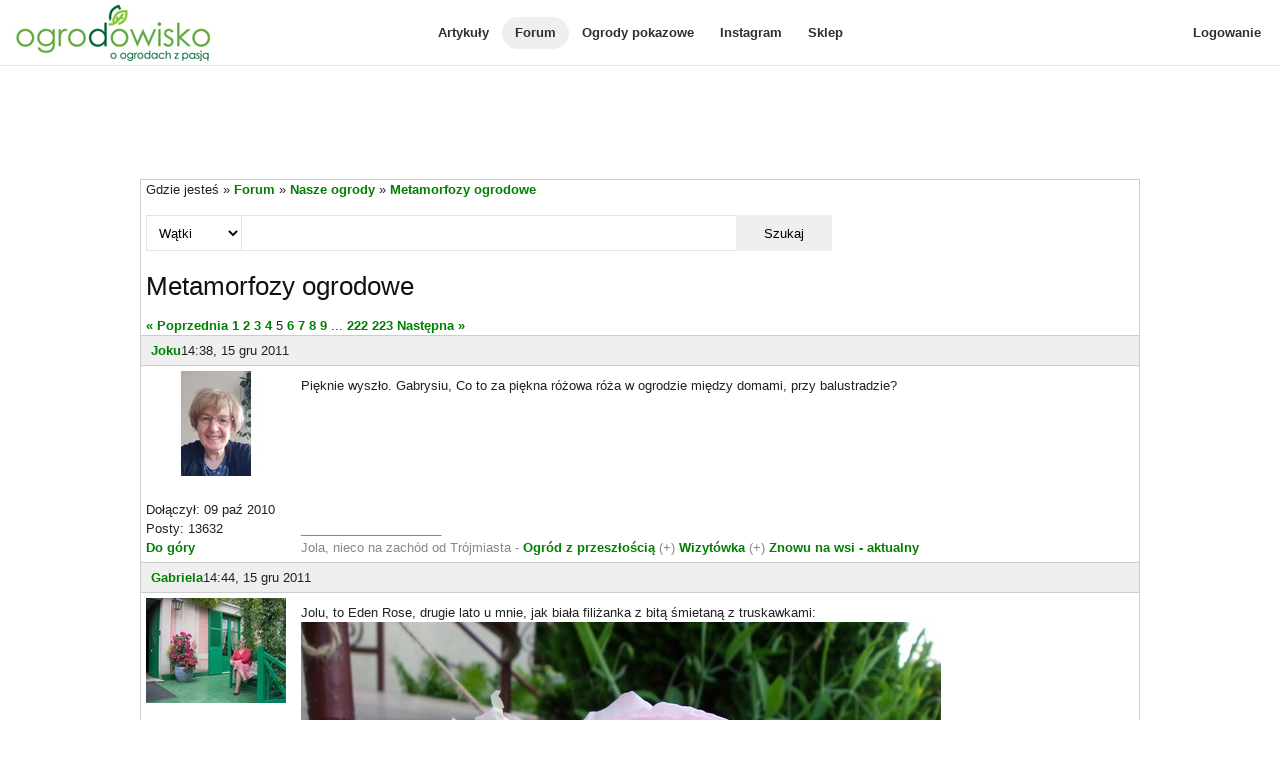

--- FILE ---
content_type: text/html; charset=utf-8
request_url: https://www.ogrodowisko.pl/watek/1251-metamorfozy-ogrodowe?page=5
body_size: 8366
content:
<!DOCTYPE html>
<html lang='pl'>
<head>
<meta charset='UTF-8'>
<meta content='width=device-width, initial-scale=1.0' name='viewport'>
<script>
var _rollbarConfig = {
  accessToken: "e278b3d4404c48aea32bd6ef25a14680",
  captureUncaught: true,
  captureUnhandledRejections: true,
  hostWhiteList: ["www.ogrodowisko.pl"],
  ignoredMessages: [
    "Blocked a frame with origin",
    "Can't find variable: __gCrWeb",
    "null is not an object (evaluating 'elt.parentNode')",
    "undefined is not an object (evaluating '__firefox__.favicons.getFavicons')",
    "undefined is not an object (evaluating '__firefox__.metadata.extractMetadata')",
    "undefined is not an object (evaluating 'window.__firefox__.reader.checkReadability')",
    "Annahme ausgelöst und nicht aufgefangen.",
    "Can't find variable: fieldset"
  ],
  payload: {
    environment: "production"
  }
};
// Rollbar Snippet
!function(r){var e={};function o(n){if(e[n])return e[n].exports;var t=e[n]={i:n,l:!1,exports:{}};return r[n].call(t.exports,t,t.exports,o),t.l=!0,t.exports}o.m=r,o.c=e,o.d=function(r,e,n){o.o(r,e)||Object.defineProperty(r,e,{enumerable:!0,get:n})},o.r=function(r){"undefined"!=typeof Symbol&&Symbol.toStringTag&&Object.defineProperty(r,Symbol.toStringTag,{value:"Module"}),Object.defineProperty(r,"__esModule",{value:!0})},o.t=function(r,e){if(1&e&&(r=o(r)),8&e)return r;if(4&e&&"object"==typeof r&&r&&r.__esModule)return r;var n=Object.create(null);if(o.r(n),Object.defineProperty(n,"default",{enumerable:!0,value:r}),2&e&&"string"!=typeof r)for(var t in r)o.d(n,t,function(e){return r[e]}.bind(null,t));return n},o.n=function(r){var e=r&&r.__esModule?function(){return r.default}:function(){return r};return o.d(e,"a",e),e},o.o=function(r,e){return Object.prototype.hasOwnProperty.call(r,e)},o.p="",o(o.s=0)}([function(r,e,o){"use strict";var n=o(1),t=o(5);_rollbarConfig=_rollbarConfig||{},_rollbarConfig.rollbarJsUrl=_rollbarConfig.rollbarJsUrl||"https://cdn.rollbar.com/rollbarjs/refs/tags/v2.26.2/rollbar.min.js",_rollbarConfig.async=void 0===_rollbarConfig.async||_rollbarConfig.async;var a=n.setupShim(window,_rollbarConfig),l=t(_rollbarConfig);window.rollbar=n.Rollbar,a.loadFull(window,document,!_rollbarConfig.async,_rollbarConfig,l)},function(r,e,o){"use strict";var n=o(2),t=o(3);function a(r){return function(){try{return r.apply(this,arguments)}catch(r){try{console.error("[Rollbar]: Internal error",r)}catch(r){}}}}var l=0;function i(r,e){this.options=r,this._rollbarOldOnError=null;var o=l++;this.shimId=function(){return o},"undefined"!=typeof window&&window._rollbarShims&&(window._rollbarShims[o]={handler:e,messages:[]})}var s=o(4),d=function(r,e){return new i(r,e)},c=function(r){return new s(d,r)};function u(r){return a((function(){var e=this,o=Array.prototype.slice.call(arguments,0),n={shim:e,method:r,args:o,ts:new Date};window._rollbarShims[this.shimId()].messages.push(n)}))}i.prototype.loadFull=function(r,e,o,n,t){var l=!1,i=e.createElement("script"),s=e.getElementsByTagName("script")[0],d=s.parentNode;i.crossOrigin="",i.src=n.rollbarJsUrl,o||(i.async=!0),i.onload=i.onreadystatechange=a((function(){if(!(l||this.readyState&&"loaded"!==this.readyState&&"complete"!==this.readyState)){i.onload=i.onreadystatechange=null;try{d.removeChild(i)}catch(r){}l=!0,function(){var e;if(void 0===r._rollbarDidLoad){e=new Error("rollbar.js did not load");for(var o,n,a,l,i=0;o=r._rollbarShims[i++];)for(o=o.messages||[];n=o.shift();)for(a=n.args||[],i=0;i<a.length;++i)if("function"==typeof(l=a[i])){l(e);break}}"function"==typeof t&&t(e)}()}})),d.insertBefore(i,s)},i.prototype.wrap=function(r,e,o){try{var n;if(n="function"==typeof e?e:function(){return e||{}},"function"!=typeof r)return r;if(r._isWrap)return r;if(!r._rollbar_wrapped&&(r._rollbar_wrapped=function(){o&&"function"==typeof o&&o.apply(this,arguments);try{return r.apply(this,arguments)}catch(o){var e=o;throw e&&("string"==typeof e&&(e=new String(e)),e._rollbarContext=n()||{},e._rollbarContext._wrappedSource=r.toString(),window._rollbarWrappedError=e),e}},r._rollbar_wrapped._isWrap=!0,r.hasOwnProperty))for(var t in r)r.hasOwnProperty(t)&&(r._rollbar_wrapped[t]=r[t]);return r._rollbar_wrapped}catch(e){return r}};for(var p="log,debug,info,warn,warning,error,critical,global,configure,handleUncaughtException,handleAnonymousErrors,handleUnhandledRejection,captureEvent,captureDomContentLoaded,captureLoad".split(","),f=0;f<p.length;++f)i.prototype[p[f]]=u(p[f]);r.exports={setupShim:function(r,e){if(r){var o=e.globalAlias||"Rollbar";if("object"==typeof r[o])return r[o];r._rollbarShims={},r._rollbarWrappedError=null;var l=new c(e);return a((function(){e.captureUncaught&&(l._rollbarOldOnError=r.onerror,n.captureUncaughtExceptions(r,l,!0),e.wrapGlobalEventHandlers&&t(r,l,!0)),e.captureUnhandledRejections&&n.captureUnhandledRejections(r,l,!0);var a=e.autoInstrument;return!1!==e.enabled&&(void 0===a||!0===a||function(r){return!("object"!=typeof r||void 0!==r.page&&!r.page)}(a))&&r.addEventListener&&(r.addEventListener("load",l.captureLoad.bind(l)),r.addEventListener("DOMContentLoaded",l.captureDomContentLoaded.bind(l))),r[o]=l,l}))()}},Rollbar:c}},function(r,e,o){"use strict";function n(r,e,o,n){r._rollbarWrappedError&&(n[4]||(n[4]=r._rollbarWrappedError),n[5]||(n[5]=r._rollbarWrappedError._rollbarContext),r._rollbarWrappedError=null);var t=e.handleUncaughtException.apply(e,n);o&&o.apply(r,n),"anonymous"===t&&(e.anonymousErrorsPending+=1)}r.exports={captureUncaughtExceptions:function(r,e,o){if(r){var t;if("function"==typeof e._rollbarOldOnError)t=e._rollbarOldOnError;else if(r.onerror){for(t=r.onerror;t._rollbarOldOnError;)t=t._rollbarOldOnError;e._rollbarOldOnError=t}e.handleAnonymousErrors();var a=function(){var o=Array.prototype.slice.call(arguments,0);n(r,e,t,o)};o&&(a._rollbarOldOnError=t),r.onerror=a}},captureUnhandledRejections:function(r,e,o){if(r){"function"==typeof r._rollbarURH&&r._rollbarURH.belongsToShim&&r.removeEventListener("unhandledrejection",r._rollbarURH);var n=function(r){var o,n,t;try{o=r.reason}catch(r){o=void 0}try{n=r.promise}catch(r){n="[unhandledrejection] error getting `promise` from event"}try{t=r.detail,!o&&t&&(o=t.reason,n=t.promise)}catch(r){}o||(o="[unhandledrejection] error getting `reason` from event"),e&&e.handleUnhandledRejection&&e.handleUnhandledRejection(o,n)};n.belongsToShim=o,r._rollbarURH=n,r.addEventListener("unhandledrejection",n)}}}},function(r,e,o){"use strict";function n(r,e,o){if(e.hasOwnProperty&&e.hasOwnProperty("addEventListener")){for(var n=e.addEventListener;n._rollbarOldAdd&&n.belongsToShim;)n=n._rollbarOldAdd;var t=function(e,o,t){n.call(this,e,r.wrap(o),t)};t._rollbarOldAdd=n,t.belongsToShim=o,e.addEventListener=t;for(var a=e.removeEventListener;a._rollbarOldRemove&&a.belongsToShim;)a=a._rollbarOldRemove;var l=function(r,e,o){a.call(this,r,e&&e._rollbar_wrapped||e,o)};l._rollbarOldRemove=a,l.belongsToShim=o,e.removeEventListener=l}}r.exports=function(r,e,o){if(r){var t,a,l="EventTarget,Window,Node,ApplicationCache,AudioTrackList,ChannelMergerNode,CryptoOperation,EventSource,FileReader,HTMLUnknownElement,IDBDatabase,IDBRequest,IDBTransaction,KeyOperation,MediaController,MessagePort,ModalWindow,Notification,SVGElementInstance,Screen,TextTrack,TextTrackCue,TextTrackList,WebSocket,WebSocketWorker,Worker,XMLHttpRequest,XMLHttpRequestEventTarget,XMLHttpRequestUpload".split(",");for(t=0;t<l.length;++t)r[a=l[t]]&&r[a].prototype&&n(e,r[a].prototype,o)}}},function(r,e,o){"use strict";function n(r,e){this.impl=r(e,this),this.options=e,function(r){for(var e=function(r){return function(){var e=Array.prototype.slice.call(arguments,0);if(this.impl[r])return this.impl[r].apply(this.impl,e)}},o="log,debug,info,warn,warning,error,critical,global,configure,handleUncaughtException,handleAnonymousErrors,handleUnhandledRejection,_createItem,wrap,loadFull,shimId,captureEvent,captureDomContentLoaded,captureLoad".split(","),n=0;n<o.length;n++)r[o[n]]=e(o[n])}(n.prototype)}n.prototype._swapAndProcessMessages=function(r,e){var o,n,t;for(this.impl=r(this.options);o=e.shift();)n=o.method,t=o.args,this[n]&&"function"==typeof this[n]&&("captureDomContentLoaded"===n||"captureLoad"===n?this[n].apply(this,[t[0],o.ts]):this[n].apply(this,t));return this},r.exports=n},function(r,e,o){"use strict";r.exports=function(r){return function(e){if(!e&&!window._rollbarInitialized){for(var o,n,t=(r=r||{}).globalAlias||"Rollbar",a=window.rollbar,l=function(r){return new a(r)},i=0;o=window._rollbarShims[i++];)n||(n=o.handler),o.handler._swapAndProcessMessages(l,o.messages);window[t]=n,window._rollbarInitialized=!0}}}}]);
// End Rollbar Snippet
</script>

<!-- Google tag (gtag.js) -->
<script async src="https://www.googletagmanager.com/gtag/js?id=G-8K99RH6YF4"></script>
<script>
  window.dataLayer = window.dataLayer || [];
  function gtag(){dataLayer.push(arguments);}
  gtag("js", new Date());

    gtag("config", "G-8K99RH6YF4");
</script>

<meta content='HFL8qJ9a_eLVpvgzy6SmslfliU_q4HZVb18AZ1TZsiTVQRGLVM8WADPU9GYrF9gGc0OOujn-RqaR-OebtVykGg' name='csrf-token'>
<meta content='authenticity_token' name='csrf-param'>
<meta content='mw88ZF3_qU51BqFgnKfcXpkoApBx_H7l27z8diNdMoA' name='google-site-verification'>
<meta content='Pięknie wyszło. Gabrysiu, Co to za piękna różowa róża w ogrodzie między domami, przy balustradzie?' name='description'>
<meta content='Metamorfozy ogrodowe' property='og:title'>
<meta content='article' property='og:type'>
<meta content='https://www.ogrodowisko.pl/watek/1251-metamorfozy-ogrodowe' property='og:url'>
<meta content='Ogrodowisko' property='og:site_name'>
<meta content='1520578334' property='fb:admins'>

<title>
Metamorfozy ogrodowe - strona 5 - Forum ogrodnicze - Ogrodowisko
</title>
<link href='/images/favicon.ico' rel='shortcut icon' type='image/x-icon'>
<link rel="stylesheet" href="https://www.ogrodowisko.pl/assets/application-81fcefd6c8fb62d11f4d9fd6b5b4691059c14349f5697422976f4322d2bc34cf.css" media="all" />
<script src="https://www.ogrodowisko.pl/assets/application-9a343f3083de7c90241145683cc21ab0396690cbc6e4db40dfe7d84e916a382e.js"></script>

</head>
<body>
<div class='mobile-menu'>
<div class='mobile-menu-content'>
<a href="/artykuly">Artykuły</a>
<a class="active" href="/forum">Forum</a>
<a target="_blank" rel="noopener noreferrer" href="https://ogrody-pokazowe.ogrodowisko.pl">Ogrody pokazowe</a>
<a target="_blank" rel="noopener noreferrer" href="https://www.instagram.com/ogrodowisko_pl">Instagram</a>
<a target="_blank" rel="noopener noreferrer" href="https://sklep.ogrodowisko.pl">Sklep</a>
<hr>
<a href="/users/sign_in">Logowanie</a>
</div>
</div>
<div class='page-wrapper'>
<div class='top-menu'>
<div class='top-menu-hamburger-menu'>
<a class="open-hamburger-menu" href=""><div class="hamburger-menu">
  <svg width="100%" height="100%" viewBox="0 0 24 24" fill="none" xmlns="http://www.w3.org/2000/svg">
    <path d="M3 12H21M3 6H21M3 18H21" stroke="currentColor" stroke-width="2" stroke-linecap="round" stroke-linejoin="round"/>
  </svg>
</div>

</a></div>
<div class='top-menu-logo'>
<a href="/"><img width="200" height="65" alt="Ogrodowisko" src="https://www.ogrodowisko.pl/assets/logo-2980efdded0cc72593b83305e44ed75bc6930d670c2597d1cd51a3116756293f.jpg" />
</a></div>
<div class='top-menu-main-navigation'>
<a href="/artykuly">Artykuły</a>
<a class="active" href="/forum">Forum</a>
<a target="_blank" rel="noopener noreferrer" href="https://ogrody-pokazowe.ogrodowisko.pl">Ogrody pokazowe</a>
<a target="_blank" rel="noopener noreferrer" href="https://www.instagram.com/ogrodowisko_pl">Instagram</a>
<a target="_blank" rel="noopener noreferrer" href="https://sklep.ogrodowisko.pl">Sklep</a>
</div>
<div class='top-menu-side-menu'>
<a href="/users/sign_in">Logowanie</a>
</div>
</div>
<div class='body-wrapper'>
<div id="fb-root"></div>
<script>(function(d, s, id) {
  var js, fjs = d.getElementsByTagName(s)[0];
  if (d.getElementById(id)) return;
  js = d.createElement(s); js.id = id;
  js.src = "https://connect.facebook.net/pl_PL/sdk.js#xfbml=1&version=v2.10&appId=129240170457767";
  fjs.parentNode.insertBefore(js, fjs);
}(document, 'script', 'facebook-jssdk'));</script>

<ins class="adsbygoogle" style="display:block;height:90px;margin-bottom:10px;" data-ad-client="ca-pub-8135220198128873" data-ad-slot="9024268928"></ins>
<script async src="https://pagead2.googlesyndication.com/pagead/js/adsbygoogle.js?client=ca-pub-8135220198128873" crossorigin="anonymous"></script>
<script>
  (adsbygoogle = window.adsbygoogle || []).push({});
</script>

<div class='header-container'>
</div>
<div class='flex-container'>
<div class='content-wrapper'>
<section>
Gdzie jesteś &raquo; <a href="/forum">Forum</a> &raquo; <a href="/forum/3-nasze-ogrody">Nasze ogrody</a> &raquo; <a href="/watek/1251-metamorfozy-ogrodowe">Metamorfozy ogrodowe</a>
</section>
<section>
<div class='another-search'>
<form action="/forum/search" accept-charset="UTF-8" method="get"><select name="search_in" id="search_in"><option value="topics">Wątki</option>
<option value="posts">Posty</option></select>
<input type="text" name="q" id="q" />
<button name="button" type="submit">Szukaj</button>
</form></div>
</section>

<section>
<h2>Metamorfozy ogrodowe</h2>
</section>
<section>
</section>
<section>
<div class='pagination'>
<span class='prev'><a rel="prev" href="/watek/1251-metamorfozy-ogrodowe?page=4">&laquo; Poprzednia</a></span>

<a href="/watek/1251-metamorfozy-ogrodowe">1</a>

<a href="/watek/1251-metamorfozy-ogrodowe?page=2">2</a>

<a href="/watek/1251-metamorfozy-ogrodowe?page=3">3</a>

<a rel="prev" href="/watek/1251-metamorfozy-ogrodowe?page=4">4</a>

<span class='current'>5</span>

<a rel="next" href="/watek/1251-metamorfozy-ogrodowe?page=6">6</a>

<a href="/watek/1251-metamorfozy-ogrodowe?page=7">7</a>

<a href="/watek/1251-metamorfozy-ogrodowe?page=8">8</a>

<a href="/watek/1251-metamorfozy-ogrodowe?page=9">9</a>

<span class='gap'>...</span>

<a href="/watek/1251-metamorfozy-ogrodowe?page=222">222</a>

<a href="/watek/1251-metamorfozy-ogrodowe?page=223">223</a>

<span class='next'><a rel="next" href="/watek/1251-metamorfozy-ogrodowe?page=6">Następna &raquo;</a></span>

</div>

</section>
<div>
<div class='post' id='post-156429'>
<a name='post_0'></a>
<div class='post-header'>
<a href="/users/Joku">Joku</a>
14:38, 15 gru 2011
</div>
<div class='post-body'>
<div class='post-column-left'>
<div>
<img width="140" height="105" src="https://www.ogrodowisko.pl/uploads/user/avatar/177/20220222_165129.jpg" />
<br>
<br>
Dołączył: 09 paź 2010
<br>
Posty: 13632
<br>
</div>
<div>
<a href="#">Do góry</a>
</div>
</div>
<div class='post-column-right'>
<div class='post-content'>
Pięknie wyszło. Gabrysiu, Co to za piękna różowa róża w ogrodzie między domami, przy balustradzie?
</div>
<div class='post-user-signature'>
____________________
<br>
Jola, nieco na zachód od Trójmiasta - 
<a href="http://www.ogrodowisko.pl/watek/259-ogrod-z-przeszloscia?page=1" target="_blank" rel="nofollow">Ogród z przeszłością</a> (+) <a href="http://www.ogrodowisko.pl/watek/1363-wizytowka-ogrod-z-przeszloscia?page=1" target="_blank" rel="nofollow">Wizytówka</a> (+)
<a href="http://www.ogrodowisko.pl/watek/1818-znowu-na-wsi?page=1" target="_blank" rel="nofollow">Znowu na wsi - aktualny</a> 
</div>
</div>
</div>
</div>
<div class='post' id='post-156433'>
<a name='post_1'></a>
<div class='post-header'>
<a href="/users/Gabriela">Gabriela</a>
14:44, 15 gru 2011
</div>
<div class='post-body'>
<div class='post-column-left'>
<div>
<img width="140" height="105" src="https://www.ogrodowisko.pl/uploads/user/avatar/515/im000026.jpg" />
<br>
<br>
Dołączył: 25 lut 2011
<br>
Posty: 8072
<br>
</div>
<div>
<a href="#">Do góry</a>
</div>
</div>
<div class='post-column-right'>
<div class='post-content'>
Jolu, to Eden Rose, drugie lato u mnie, jak biała filiżanka z bitą śmietaną z truskawkami: <br />
<img src="https://www.ogrodowisko.pl/uploads/p/8/82586/original.JPG" width="640" height="480" alt="" class="forum-upload" /> <br />
<img src="https://www.ogrodowisko.pl/uploads/p/8/82587/original.JPG" width="640" height="480" alt="" class="forum-upload" /> 
</div>
<div class='post-user-signature'>
____________________
<br>
<a href="http://www.ogrodowisko.pl/watek/919-ogrod-w-budowie-nieustajacej" target="_blank" rel="nofollow">Ogród w budowie nieustającej</a>
</div>
</div>
</div>
</div>
<div class='post' id='post-156490'>
<a name='post_2'></a>
<div class='post-header'>
<a href="/users/Joku">Joku</a>
16:55, 15 gru 2011
</div>
<div class='post-body'>
<div class='post-column-left'>
<div>
<img width="140" height="105" src="https://www.ogrodowisko.pl/uploads/user/avatar/177/20220222_165129.jpg" />
<br>
<br>
Dołączył: 09 paź 2010
<br>
Posty: 13632
<br>
</div>
<div>
<a href="#">Do góry</a>
</div>
</div>
<div class='post-column-right'>
<div class='post-content'>
Spora urosła. Bardzo mi się podoba, może też sobie kupię. Jest odporna na choroby u ciebie?
</div>
<div class='post-user-signature'>
____________________
<br>
Jola, nieco na zachód od Trójmiasta - 
<a href="http://www.ogrodowisko.pl/watek/259-ogrod-z-przeszloscia?page=1" target="_blank" rel="nofollow">Ogród z przeszłością</a> (+) <a href="http://www.ogrodowisko.pl/watek/1363-wizytowka-ogrod-z-przeszloscia?page=1" target="_blank" rel="nofollow">Wizytówka</a> (+)
<a href="http://www.ogrodowisko.pl/watek/1818-znowu-na-wsi?page=1" target="_blank" rel="nofollow">Znowu na wsi - aktualny</a> 
</div>
</div>
</div>
</div>
<div class='post' id='post-156543'>
<a name='post_3'></a>
<div class='post-header'>
<a href="/users/Gabriela">Gabriela</a>
18:41, 15 gru 2011
</div>
<div class='post-body'>
<div class='post-column-left'>
<div>
<img width="140" height="105" src="https://www.ogrodowisko.pl/uploads/user/avatar/515/im000026.jpg" />
<br>
<br>
Dołączył: 25 lut 2011
<br>
Posty: 8072
<br>
</div>
<div>
<a href="#">Do góry</a>
</div>
</div>
<div class='post-column-right'>
<div class='post-content'>
<fieldset><legend>Joku napisał(a)</legend><blockquote>Spora urosła. Bardzo mi się podoba, może też sobie kupię. Jest odporna na choroby u ciebie?</blockquote></fieldset><br />
<br />
Jolu, jest odporna, mimo mokrego lata w ogóle nie chorowała na czarną plamistość, nie było mszyc
</div>
<div class='post-user-signature'>
____________________
<br>
<a href="http://www.ogrodowisko.pl/watek/919-ogrod-w-budowie-nieustajacej" target="_blank" rel="nofollow">Ogród w budowie nieustającej</a>
</div>
</div>
</div>
</div>
<div class='post' id='post-156548'>
<a name='post_4'></a>
<div class='post-header'>
<a href="/users/Sebek">Sebek</a>
19:19, 15 gru 2011
</div>
<div class='post-body'>
<div class='post-column-left'>
<div>
<img width="140" height="105" src="https://www.ogrodowisko.pl/uploads/user/avatar/456/20160101_130510.png" />
<br>
<br>
Dołączył: 08 lut 2011
<br>
Posty: 50262
<br>
</div>
<div>
<a href="#">Do góry</a>
</div>
</div>
<div class='post-column-right'>
<div class='post-content'>
Cudnie Gabrielo - jednak i u Ciebie było normalnie <img width="15" height="15" src="/images/emoticons/icon_wink.gif" />
</div>
<div class='post-user-signature'>
____________________
<br>
Sebek -  <a href="http://www.ogrodowisko.pl/watek/6277-cos-jeszcze-cos-wiecej" target="_blank" rel="nofollow"> Coś jeszcze, coś więcej...</a>
 <a href="http://www.ogrodowisko.pl/watek/1356-wizytowka-u-sebka-czyli-ogrodowe-rewolucje" target="_blank" rel="nofollow">Wizytówka ogrodu</a>

</div>
</div>
</div>
</div>
<script async src="https://pagead2.googlesyndication.com/pagead/js/adsbygoogle.js?client=ca-pub-8135220198128873"
     crossorigin="anonymous"></script>
<ins class="adsbygoogle"
     style="display:block"
     data-ad-format="fluid"
     data-ad-layout-key="-gu+1-g-cr+tt"
     data-ad-client="ca-pub-8135220198128873"
     data-ad-slot="1029731394"></ins>
<script>
     (adsbygoogle = window.adsbygoogle || []).push({});
</script>

<div class='post' id='post-156553'>
<a name='post_5'></a>
<div class='post-header'>
<a href="/users/Gabriela">Gabriela</a>
19:33, 15 gru 2011
</div>
<div class='post-body'>
<div class='post-column-left'>
<div>
<img width="140" height="105" src="https://www.ogrodowisko.pl/uploads/user/avatar/515/im000026.jpg" />
<br>
<br>
Dołączył: 25 lut 2011
<br>
Posty: 8072
<br>
</div>
<div>
<a href="#">Do góry</a>
</div>
</div>
<div class='post-column-right'>
<div class='post-content'>
<fieldset><legend>Sebek napisał(a)</legend><blockquote>Cudnie Gabrielo - jednak i u Ciebie było normalnie <img width="15" height="15" src="/images/emoticons/icon_wink.gif" /></blockquote></fieldset><br />
<br />
Chciałeś powiedzieć "okropnie" zamiast normalnie, prawda? 
</div>
<div class='post-user-signature'>
____________________
<br>
<a href="http://www.ogrodowisko.pl/watek/919-ogrod-w-budowie-nieustajacej" target="_blank" rel="nofollow">Ogród w budowie nieustającej</a>
</div>
</div>
</div>
</div>
<div class='post' id='post-156559'>
<a name='post_6'></a>
<div class='post-header'>
<a href="/users/Wieloszka">Wieloszka</a>
19:50, 15 gru 2011
</div>
<div class='post-body'>
<div class='post-column-left'>
<div>
<img width="140" height="105" src="https://www.ogrodowisko.pl/uploads/user/avatar/1147/DSC_0220.JPG" />
<br>
<br>
Dołączył: 11 paź 2011
<br>
Posty: 5742
<br>
</div>
<div>
<a href="#">Do góry</a>
</div>
</div>
<div class='post-column-right'>
<div class='post-content'>
Gabrielo, popieram Sebka- chodzi nam o to, że i u Cioebie nie zawsze było tak idealnie, jak jest teraz, co daje nam nadzieję, że i nasze ogrody będą kiedyś takie piękne i bujne jak Twój <img width="15" height="15" src="/images/emoticons/icon_biggrin.gif" />
</div>
<div class='post-user-signature'>
____________________
<br>
Agnieszka - <a href="http://www.ogrodowisko.pl/watek/1097-duzy-ogrod-malej-ogrodniczki-1" target="_blank" rel="nofollow">DUŻY OGRÓD małej ogrodniczki</a>
</div>
</div>
</div>
</div>
<div class='post' id='post-156562'>
<a name='post_7'></a>
<div class='post-header'>
<a href="/users/Sebek">Sebek</a>
19:52, 15 gru 2011
</div>
<div class='post-body'>
<div class='post-column-left'>
<div>
<img width="140" height="105" src="https://www.ogrodowisko.pl/uploads/user/avatar/456/20160101_130510.png" />
<br>
<br>
Dołączył: 08 lut 2011
<br>
Posty: 50262
<br>
</div>
<div>
<a href="#">Do góry</a>
</div>
</div>
<div class='post-column-right'>
<div class='post-content'>
<fieldset><legend>Gabriela napisał(a)</legend><blockquote><fieldset><legend></legend><blockquote>Cudnie Gabrielo - jednak i u Ciebie było normalnie <img width="15" height="15" src="/images/emoticons/icon_wink.gif" /></blockquote></fieldset><br />
<br />
Chciałeś powiedzieć "okropnie" zamiast normalnie, prawda? </blockquote></fieldset><br />
<br />
Nie nie - Aga za mnie wytłumaczyła.<br />
<br />
Mi takie zdjęcia dodają otuchy, że z pustego pola z nierówną ziemią powstał piękny ogród <img width="15" height="15" src="/images/emoticons/icon_smile.gif" />
</div>
<div class='post-user-signature'>
____________________
<br>
Sebek -  <a href="http://www.ogrodowisko.pl/watek/6277-cos-jeszcze-cos-wiecej" target="_blank" rel="nofollow"> Coś jeszcze, coś więcej...</a>
 <a href="http://www.ogrodowisko.pl/watek/1356-wizytowka-u-sebka-czyli-ogrodowe-rewolucje" target="_blank" rel="nofollow">Wizytówka ogrodu</a>

</div>
</div>
</div>
</div>
<div class='post' id='post-156574'>
<a name='post_8'></a>
<div class='post-header'>
<a href="/users/popcorn">popcorn</a>
20:04, 15 gru 2011
</div>
<div class='post-body'>
<div class='post-column-left'>
<div>
<img width="140" height="105" src="https://www.ogrodowisko.pl/uploads/user/avatar/984/mouse.jpg" />
<br>
<br>
Dołączył: 05 sie 2011
<br>
Posty: 33171
<br>
</div>
<div>
<a href="#">Do góry</a>
</div>
</div>
<div class='post-column-right'>
<div class='post-content'>
Super przemiany <img width="15" height="15" src="/images/emoticons/icon_smile.gif" />
</div>
<div class='post-user-signature'>
____________________
<br>
<a href="https://www.ogrodowisko.pl/watek/9859-nowa-dzialka-nowy-ogrod-nowy-dom-nowe-zycie" target="_blank" rel="nofollow">Mój nowy ogródek</a>
</div>
</div>
</div>
</div>
<div class='post' id='post-156575'>
<a name='post_9'></a>
<div class='post-header'>
<a href="/users/Gabriela">Gabriela</a>
20:04, 15 gru 2011
</div>
<div class='post-body'>
<div class='post-column-left'>
<div>
<img width="140" height="105" src="https://www.ogrodowisko.pl/uploads/user/avatar/515/im000026.jpg" />
<br>
<br>
Dołączył: 25 lut 2011
<br>
Posty: 8072
<br>
</div>
<div>
<a href="#">Do góry</a>
</div>
</div>
<div class='post-column-right'>
<div class='post-content'>
Ale ja się nie obrażam przecież, a okropnie było, więc nie zaprzeczajmy temu przez grzeczność. 
</div>
<div class='post-user-signature'>
____________________
<br>
<a href="http://www.ogrodowisko.pl/watek/919-ogrod-w-budowie-nieustajacej" target="_blank" rel="nofollow">Ogród w budowie nieustającej</a>
</div>
</div>
</div>
</div>
</div>
<section>
<div class='pagination'>
<span class='prev'><a rel="prev" href="/watek/1251-metamorfozy-ogrodowe?page=4">&laquo; Poprzednia</a></span>

<a href="/watek/1251-metamorfozy-ogrodowe">1</a>

<a href="/watek/1251-metamorfozy-ogrodowe?page=2">2</a>

<a href="/watek/1251-metamorfozy-ogrodowe?page=3">3</a>

<a rel="prev" href="/watek/1251-metamorfozy-ogrodowe?page=4">4</a>

<span class='current'>5</span>

<a rel="next" href="/watek/1251-metamorfozy-ogrodowe?page=6">6</a>

<a href="/watek/1251-metamorfozy-ogrodowe?page=7">7</a>

<a href="/watek/1251-metamorfozy-ogrodowe?page=8">8</a>

<a href="/watek/1251-metamorfozy-ogrodowe?page=9">9</a>

<span class='gap'>...</span>

<a href="/watek/1251-metamorfozy-ogrodowe?page=222">222</a>

<a href="/watek/1251-metamorfozy-ogrodowe?page=223">223</a>

<span class='next'><a rel="next" href="/watek/1251-metamorfozy-ogrodowe?page=6">Następna &raquo;</a></span>

</div>

</section>
<section>
<a name='reply'></a>
<div class='padded-box center'>
<a rel="nofollow" href="/users/sign_in">Zaloguj się, aby odpowiedzieć na ten wątek</a>
</div>
</section>

</div>
</div>
<footer>
<div class='footer-column'>
<h4>Informacje</h4>
<a href="/o-nas">O nas</a>
<br>
<a href="/polityka-prywatnosci">Polityka prywatności</a>
<br>
<a href="/kontakt">Kontakt</a>
</div>
<div class='footer-column'>
<h4>Polecane</h4>
<a target="_blank" rel="noopener" href="http://www.gardenarium.pl">Zakładanie ogrodów</a>
</div>
<div class='footer-column'>
<h4>Subskrybuj</h4>
<a href="/rss"><img width="16" height="16" src="https://www.ogrodowisko.pl/assets/rss-2c22dfd5d4e395a0c28d2a54e2630cc82eab85775f05b9128a85f831984f0454.png" />
RSS
</a></div>
<div class='footer-column'>
<h4>Projekt i wykonanie</h4>
<a target="_blank" rel="noopener" href="https://michalmlozniak.com">Michał Młoźniak</a>
</div>
</footer>
<div style='padding-top: 20px; padding-bottom: 20px; font-weight: bold; text-align: center;'>
Korzystanie z portalu ogrodowisko.pl oznacza zgodę na wykorzystywanie plików cookie. Więcej informacji można znaleźć w
<a href="/polityka-plikow-cookie">Polityce plików cookies</a>
</div>
<script>
//<![CDATA[
document.getElementsByTagName('html')[0].style.display='block';
var app = app || {}; app.vars = {"logged":false,"current_user_id":null};

//]]>
</script>
</div>
</div>
</body>
</html>


--- FILE ---
content_type: text/html; charset=utf-8
request_url: https://www.google.com/recaptcha/api2/aframe
body_size: 266
content:
<!DOCTYPE HTML><html><head><meta http-equiv="content-type" content="text/html; charset=UTF-8"></head><body><script nonce="0D3-W7o-iZswobyLALAfBw">/** Anti-fraud and anti-abuse applications only. See google.com/recaptcha */ try{var clients={'sodar':'https://pagead2.googlesyndication.com/pagead/sodar?'};window.addEventListener("message",function(a){try{if(a.source===window.parent){var b=JSON.parse(a.data);var c=clients[b['id']];if(c){var d=document.createElement('img');d.src=c+b['params']+'&rc='+(localStorage.getItem("rc::a")?sessionStorage.getItem("rc::b"):"");window.document.body.appendChild(d);sessionStorage.setItem("rc::e",parseInt(sessionStorage.getItem("rc::e")||0)+1);localStorage.setItem("rc::h",'1769008457064');}}}catch(b){}});window.parent.postMessage("_grecaptcha_ready", "*");}catch(b){}</script></body></html>